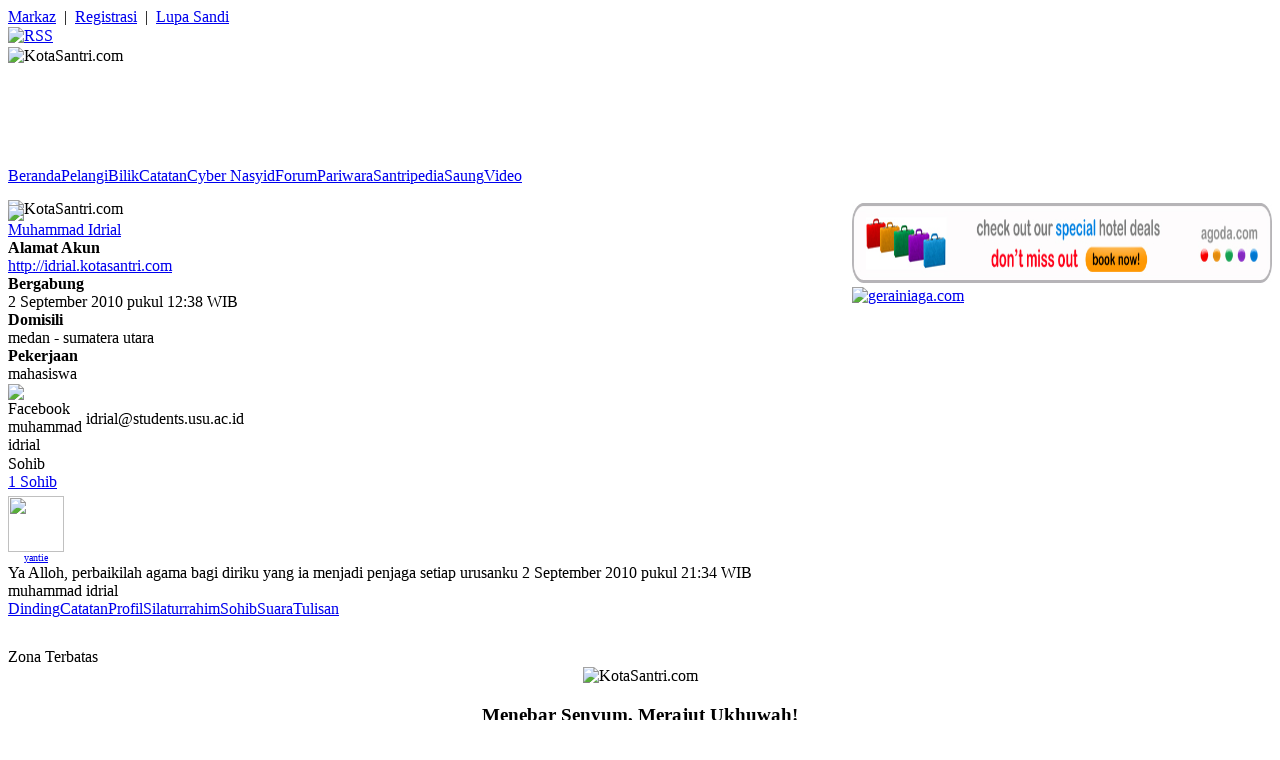

--- FILE ---
content_type: text/html; charset=UTF-8
request_url: https://kotasantri.com/santri/idrial
body_size: 4186
content:
<!DOCTYPE html PUBLIC "-//W3C//DTD XHTML 1.0 Strict//EN"
   	"http://www.w3.org/TR/xhtml1/DTD/xhtml1-strict.dtd">
<html xmlns="http://www.w3.org/1999/xhtml" xml:lang="en" lang="en">

<head>

	<title>KotaSantri.com | muhammad idrial</title>
	<meta name="description" content="Situs ini berisi berbagai tulisan menarik yang bernuansa anak muda. Walau demikian, situs ini tetap dapat memberikan siraman rohani dan memperkaya wawasan Anda, ketika membaca dan menekuninya." />
	<meta http-equiv="Content-Type" content="text/html;charset=utf-8" />
	<meta http-equiv="refresh" content="3600; url="/>
	<meta name="author" content="KotaSantri.com" />
	<meta name="copyright" content="Copyright  2002-2009 by KotaSantri.com" />
	<meta name="keywords" content="KotaSantri.com, KotaSantri, Kota Santri, KotaSantri.net, KotaSantri.org, KSC, Klab Santri, KlabSantri, Komunitas Santri Virtual, Klab, Santri, Santri Virtual, Keluarga Besar Netter KotaSantri.com, Komunitas, Netter, Portal, Islam, Portal Islam, Dakwah, Cyber Dakwah, CyberDakwah, Jihad, Al-Qur'an, Al-Hadits, Artikel, Artikel Islami, Tulisan, Tulisan Islami, Pariwara, Iklan, Iklan Gratis, Salam, Salam Ukhuwah, Cerpen, Cerita Pendek, Puisi, Kios Santri, Belanja Online, Santri Peduli, Download, Direktori Situs, Forum Diskusi, Forum, ForDis, Chatting, E-Mail, Pelangi, Bilik, Kanal, Bingkai, Cermin, Jurnal, Keluarga, Muslimah, Percik, Pernik, Refleksi, Risalah, Dapur, Goresan, Mualaf, CurHat Remaja, Taaruf, Ta'aruf" />
	<meta name="language" content="Indonesian" />
	<meta name="distribution" content="Global" />
	<meta name="rating" content="General" />
	<meta name="robots" content="index, follow" />
	<meta name="googlebot" content="index, follow" />
	<meta name="msnbot" content="index, follow" />
	<meta name="revisit-after" content="1 days" />
	<meta name="expires" content="never" />
	<meta name="dc.title" content="KotaSantri.com" />
	<meta name="dc.creator.e-mail" content="ponggawa@kotasantri.net" />
	<meta name="dc.creator.name" content="Mujahid Alamaya" />
	<meta name="tgn.name" content="Bandung" />
	<meta name="tgn.nation" content="Indonesia" />
	<meta name="verify-v1" content="L/ty3bZhwhGOHSmWb/YFHAfz5c6Jbpj6CUoruN0hRC4=" />

	<link rel="alternate" type="application/rss+xml" title="KotaSantri.com " href="/rss" />

	<link rel="shortcut icon" href="https://kotasantri.com/file/grafis/ksc/ksc.ico" type="image/ico">

	<link rel="stylesheet" type="text/css" href="https://kotasantri.com/file/css/ksc.css" media="screen" />
	<link rel="stylesheet" type="text/css" href="https://kotasantri.com/file/css/lightbox.css" media="screen" />
	<link rel="stylesheet" type="text/css" href="https://kotasantri.com/file/css/plexbar.css" media="screen" />
	<link rel="Stylesheet" type="text/css" href="https://kotasantri.com/file/css/jquery.fancybox.css?v=2.1.5" />

	<script>
        /*
        Submit Once form validation- 
         Dynamic Drive (www.dynamicdrive.com)
        For full source code, usage terms, and 100's more DHTML scripts, visit http://dynamicdrive.com
        */
        function submitonce(theform){
        //if IE 4+ or NS 6+
        if (document.all||document.getElementById){
        //screen thru every element in the form, and hunt down "submit" and "reset"
        for (i=0;i<theform.length;i++){
        var tempobj=theform.elements[i]
        if(tempobj.type.toLowerCase()=="submit"||tempobj.type.toLowerCase()=="reset")
        //disable em
        tempobj.disabled=true
        }
        }
        }
	</script>

	<script type="text/javascript" src="https://kotasantri.com/file/js/jquery.js"></script>
	<script type="text/javascript" src="https://kotasantri.com/file/js/lightbox.js"></script>
	<script type="text/javascript" src="https://kotasantri.com/file/js/waktu.js"></script>
	<script type="text/javascript" src="https://kotasantri.com/file/js/jquery-1.9.1.js"></script>
	<script type="text/javascript" src="https://kotasantri.com/file/js/jquery.mousewheel-3.0.6.pack.js"></script>
	<script type="text/javascript" src="https://kotasantri.com/file/js/jquery.fancybox.js?v=2.1.5"></script>

	
</head>

<body>


<div id="navigasi-santri">
	<div id="atas">
		<div id="kiri">
							<a href="https://kotasantri.com/markaz">Markaz</a>&nbsp;&nbsp;|&nbsp;
				<a href="https://kotasantri.com/markaz/registrasi">Registrasi</a>&nbsp;&nbsp;|&nbsp;
				<a href="https://kotasantri.com/markaz/sandi">Lupa Sandi</a>					</div>
		<div id="kanan">
			<a href='https://kotasantri.com/rss'><img src=https://kotasantri.com/file/grafis/ikon/rss.png title="RSS" border=0 align="absmiddle" /></a>
		</div>
		<div id="bersih"></div>
	</div>
</div>

<div id="gambar">
	<div id="atas">
		<div id="kiri">
	        <img src=https://kotasantri.com/file/grafis/ksc/logo.jpg title="KotaSantri.com" border=0 align="absmiddle" />
		</div>
		<div id="kanan" style="width:765px;" class="kecil">
			<table height="107">
				<td valign="bottom">
					<div style="font-weight:bold;color:#E8F3FF;" class="kecil">
						<script src="https://kotasantri.com/file/js/tanggal.js" type="text/javascript" language="javascript"></script> <span id="waktu"></span>
                    </div>
					<div style="font-weight:lighter;color:#FFF;" class="kecil">
					Ibn Qudamah : "Ketahuilah, waktu hidupmu sangat terbatas. Nafasmu sudah terhitung. Setiap desahnya akan mengurani bagian dari dirimu. Sungguh, setiap bagian usia adalah mutiara yang mahal, tak ada bandingannya."					</div>
				</td>
			</table>
			<div style="margin-bottom:-5px;"></div>
		</div>
		<div id="bersih"></div>
	</div>
</div>

<script type="text/javascript">
	waktu();
</script>

<div id="navigasi">
	<div id="navigasi-menu">
		<span class="navigasi-menu-tautan"><a href="https://kotasantri.com/">Beranda</a></span><span class="navigasi-menu-tautan"><a href="https://kotasantri.com/pelangi">Pelangi</a></span><span class="navigasi-menu-tautan"><a href="https://kotasantri.com/bilik">Bilik</a></span><span class="navigasi-menu-tautan"><a href="https://kotasantri.com/catatan">Catatan</a></span><span class="navigasi-menu-tautan"><a href="https://kotasantri.com/cybernasyid">Cyber Nasyid</a></span><span class="navigasi-menu-tautan"><a href="https://kotasantri.com/forum">Forum</a></span><span class="navigasi-menu-tautan"><a href="https://kotasantri.com/pariwara">Pariwara</a></span><span class="navigasi-menu-tautan"><a href="https://kotasantri.com/santripedia">Santripedia</a></span><span class="navigasi-menu-tautan"><a href="https://kotasantri.com/saung">Saung</a></span><span class="navigasi-menu-tautan"><a href="https://kotasantri.com/video">Video</a></span>	</div>
</div>

<div id="halaman">

<div id="kiri" style="margin-top:15px;margin-bottom:-15px;">

	<img height="80" width="200" src="https://kotasantri.com/file/grafis/ksc/banner/status.gif" title="KotaSantri.com" />

</div>


<div id="iklan-halaman" style="float:right;">

	<div id="kiri">

		<a target="_blank" href='http://www.agoda.com/partners/tracking.aspx?cid=1594763&url=http://www.agoda.com&tag=BNR[best-hotel-offers_728x79]' rel='nofollow'>
<img src='http://img.agoda.net/banners/agoda.com/best-hotel-offers_728x79.jpg'/ width="420" height="80"></a>

	</div>

	<div id="kanan">

		<a href="http://ksc.gerainiaga.com" target="_blank"><img src="https://kotasantri.com/file/iklan/gerainiaga.gif" width="250" title="gerainiaga.com" /></a>

	</div>

	<div id="bersih"></div>

</div>

<div id="bersih"></div>

	<div id="sisi-kiri">

	
<div class="kotak-profil">

	
					<div class="panel">
				<div class="foto-profil">
					<a href="https://kotasantri.com/file/santri/foto/asli/idrial.jpg" rel="lightbox" title="muhammad idrial">
					<img align="center" src="https://kotasantri.com/file/santri/foto/standar/idrial.jpg" width="184" border="0" /></a>
				</div>
			</div>
		
		<div class="nama-profil"><a href="https://kotasantri.com/santri/idrial">Muhammad Idrial</a></div>

		<div class="jarak-5"></div>
		<div><b>Alamat Akun</b></div>
		<div><a href="http://idrial.kotasantri.com">http://idrial.kotasantri.com</a></div>

		<div class="jarak-5"></div>
		<div><b>Bergabung</b></div>
		<div>2 September 2010 pukul 12:38 WIB</div>

		<div class="jarak-5"></div>
		<div><b>Domisili</b></div>
		<div>medan - sumatera utara</div>

		<div class="jarak-5"></div>
		<div><b>Pekerjaan</b></div>
		<div>mahasiswa</div>

		
		
			<div class="garis-profil"></div>

		
		
		<table width="192" style="margin:-2px 0px -2px -3px;" class="kecil">

			
			
			
			
			
			
			
			
							<tr>
					<td width="16">
						<img src="https://kotasantri.com/./file/grafis/ikon/kontak/facebook.png" title="Facebook muhammad idrial" align="absmiddle" />
					</td>
					<td>
													idrial@students.usu.ac.id						     
					</td>
				</tr>
				
			
			
			
		</table>

		
	
</div>




	<div class="jarak-15"></div>

	
	
		<div id="pojok-santri-nama">Sohib</div>

		<div id="pojok-santri-kotak">

			<div class="kecil">
				<a href="https://kotasantri.com/santri/idrial/sohib">1 Sohib</a>							</div>

			<div style="margin:2px -8px -2px 0px;">

			
			
				<div id="kiri" style="padding:3px 8px 3px 0px;">

											<div class="foto-santri" style="width:56px;height:56px;">
							<a href="https://kotasantri.com/santri/antie" title="yantie">
							<img align="center" src="https://kotasantri.com/file/santri/foto/pangkas/antie.jpg" border="0" width="56" height="56" /></a>
						</div>
					
					<div style="font-size:10px;width:56px;" align="center">
						<a href="https://kotasantri.com/santri/antie">yantie</a>					</div>

				</div>

			
			<div style="clear:left;"></div>

			</div>

		</div>

	



</div>




	
		<div class="suara-aktif">

						Ya Alloh, perbaikilah agama bagi diriku yang ia menjadi penjaga setiap urusanku			<span class="waktu">2 September 2010 pukul 21:34 WIB			            
			</span>

		</div>

	
	<div id="nama-aplikasi">muhammad idrial</div>

	<div id="navigasi-aplikasi">

		<span class="navigasi-aplikasi-separator"></span><span class="navigasi-aplikasi-tautan-blok"><a href="https://kotasantri.com/santri/idrial">Dinding</a></span><span class="navigasi-aplikasi-separator"></span><span class="navigasi-aplikasi-tautan"><a href="https://kotasantri.com/santri/idrial/catatan">Catatan</a></span><span class="navigasi-aplikasi-separator"></span><span class="navigasi-aplikasi-tautan"><a href="https://kotasantri.com/santri/idrial/profil">Profil</a></span><span class="navigasi-aplikasi-separator"></span><span class="navigasi-aplikasi-tautan"><a href="https://kotasantri.com/santri/idrial/silaturrahim">Silaturrahim</a></span><span class="navigasi-aplikasi-separator"></span><span class="navigasi-aplikasi-tautan"><a href="https://kotasantri.com/santri/idrial/sohib">Sohib</a></span><span class="navigasi-aplikasi-separator"></span><span class="navigasi-aplikasi-tautan"><a href="https://kotasantri.com/santri/idrial/suara">Suara</a></span><span class="navigasi-aplikasi-separator"></span><span class="navigasi-aplikasi-tautan"><a href="https://kotasantri.com/santri/idrial/tulisan">Tulisan</a></span><span class="navigasi-aplikasi-separator"></span>	</div>


<div id="tengah">

	<div style="margin-bottom:30px;"></div>

	<div class="nama-halaman">Zona Terbatas</div>

	<div align=center>

		<img src=https://kotasantri.com/file/grafis/ksc/ksc-network.jpg title="KotaSantri.com" border=0 align="absmiddle" />

		<h3>Menebar Senyum, Merajut Ukhuwah!</h3>

		<div style="margin-bottom:40px;"></div>

		<p>>>> Untuk mengakses bagian ini, silahkan <a href="https://kotasantri.com/markaz">login</a> terlebih dahulu! <<<</p>

	</div>

</div>


	<div id="sisi-kanan">
<script type="text/javascript">
	$(document).ready(function() {
		$("a#iklan").fancybox();
	});
</script>

<div align=center>

	<img width=250px src=https://kotasantri.com/file/grafis/ksc/mobile.gif title="KSC Mobile"/>

	<div class="jarak-12"></div>

	<a href=http://insaniaga.com target=_blank><img width=250px src=https://kotasantri.com/file/iklan/insaniaga.gif border=0 title="Insaniaga.com"/></a>

	<div class="jarak-12"></div>

	<div style="text-align : center; width : 250px; padding : 12px 0px 12px 0px; background : #ffffff;">
		<form action="http://kotasantri.com/tulisan/telusur/google" id="cse-search-box">
		<input type="hidden" name="cx" value="partner-pub-9261291791730506:7bxjuxs99sl" />
		<input type="hidden" name="cof" value="FORID:9" />
		<input type="hidden" name="ie" value="UTF-8" />
		<input type="text" name="q" size="20" />
		<input type="submit" name="sa" value="Telusuri" />
		</form>
		<script type="text/javascript" src="http://www.google.co.id/coop/cse/brand?form=cse-search-box&amp;lang=in"></script> 
	</div>

	<div class="jarak-15"></div>

			<div class=jarak-12></div>
		<div class=testimoni-acak>
		<div align=center class=judul><b><a href="https://kotasantri.com/testimoni">Testimoni KotaSantri.com</a></b></div>
		<div class=jarak-5></div>
		<b>Maharandi | Karyawan</b>
		<br />Syukur alhamdulillah, sejak pertama kali membaca tulisan-tulisannya, saya langsung tertarik, karena materinya beragam dan terkadang mendatangkan inspirasi baru. Semoga Allah SWT senantiasa melimpahkan hidayahNya kepada kita semua.		</div>
			<div class=pariwara-acak-kotak>
			<div class=pariwara-acak-judul><a href="https://kotasantri.com/pariwara">Pariwara</a></div>
			<div class=pariwara-acak-uraian>
				        
			</div>
		</div>

	<div class="jarak-15"></div>

	<a href=http://gerainiaga.com/pulsa target=_blank><img width="250px" src="http://insaniaga.com/file/gambar/insaniaga/pulsa/pulsa.jpg" border="0" title="Pulsa Insaniaga.com"/></a>

	<div style="margin-bottom:-3px;"></div>

	
</div></div>


<div id="bersih"></div>

</div>

<div id="bersih"></div>

<div id="bawah">

	<div id="kiri">

		KotaSantri.com &copy; 2002 - 2026
	</div>

	<div id="kanan">

		<a href="https://kotasantri.com/iklan">Iklan</a>		&nbsp;&#8226;&nbsp;&nbsp;<a href="https://kotasantri.com/jejaring">Jejaring</a>		&nbsp;&#8226;&nbsp;&nbsp;<a href="https://kotasantri.com/kontak">Kontak</a>		&nbsp;&#8226;&nbsp;&nbsp;<a href="https://kotasantri.com/kru">Kru</a>		&nbsp;&#8226;&nbsp;&nbsp;<a href="https://kotasantri.com/penulis">Penulis</a>		&nbsp;&#8226;&nbsp;&nbsp;<a href="https://kotasantri.com/profil">Profil</a>		&nbsp;&#8226;&nbsp;&nbsp;<a href="https://kotasantri.com/sangkalan">Sangkalan</a>		&nbsp;&#8226;&nbsp;&nbsp;<a href="https://kotasantri.com/santri-peduli">Santri Peduli</a>		&nbsp;&#8226;&nbsp;&nbsp;<a href="https://kotasantri.com/testimoni">Testimoni</a>
	</div>

	<div id="bersih"></div>

	  

	<script type="text/javascript">
		var gaJsHost = (("https:" == document.location.protocol) ? "https://ssl." : "http://www.");
		document.write(unescape("%3Cscript src='" + gaJsHost + "google-analytics.com/ga.js' type='text/javascript'%3E%3C/script%3E"));
	</script>
	<script type="text/javascript">
		try {
			var pageTracker = _gat._getTracker("UA-8260954-1");
			pageTracker._trackPageview();
		} catch(err) {}
	</script>

	<p align=center class=kecil>Pemuatan Halaman dalam 0.0370 Detik</p>

	<div align=center class=kecil>Tampilan Terbaik dengan Menggunakan Mozilla Firefox Versi 3.0.5 dan Resolusi 1024 x 768 Pixels</div>

</div>

  

</body>

</html>